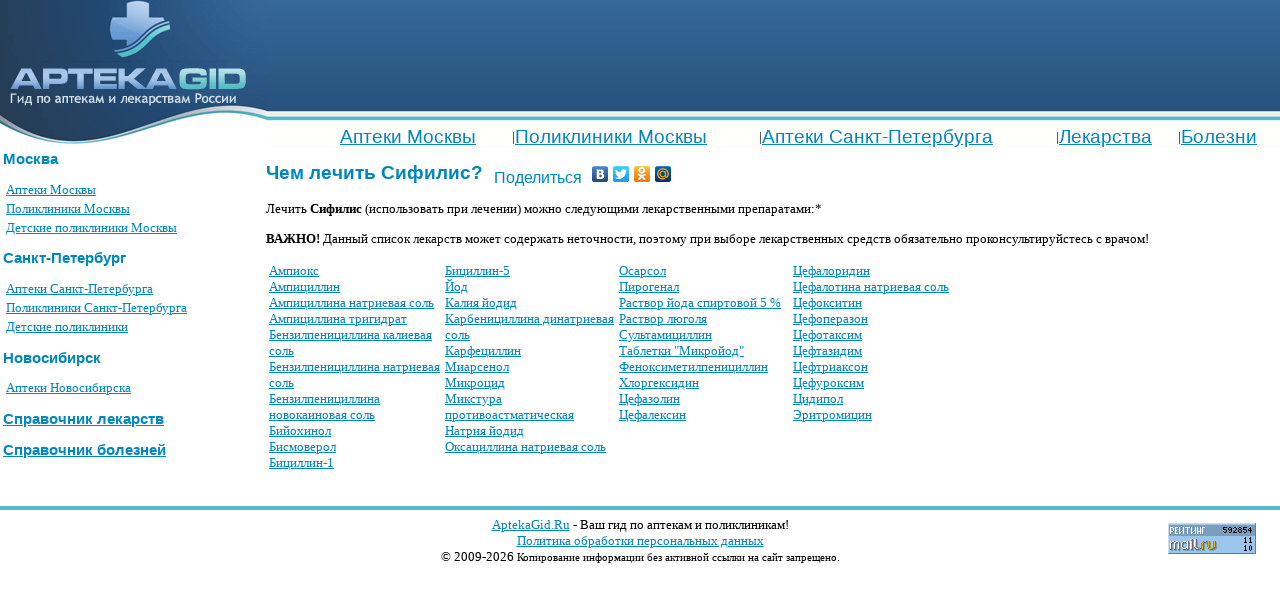

--- FILE ---
content_type: text/html; charset=cp1251
request_url: https://aptekagid.ru/bolezni.php?id=281
body_size: 11755
content:
<html>
<head>
    <title>AptekaGid.ru - Чем лечить Сифилис? - Аптеки и лекарства в России</title>
    <meta http-equiv="Content-Type" content="text/html, charset=WINDOWS-1251"/>
    <meta name="Copyright" content="Степанов Алексей"/>
    <meta name="description" content=""/>
    <meta name="keywords" content=""/>
    <link rel="shortcut icon" href="/favicon.ico" type="image/x-icon"/>
    <link rel="stylesheet" type="text/css" href="/style/style.css"/>
    <script type="text/javascript" src="http://ajax.googleapis.com/ajax/libs/jquery/1.4.2/jquery.min.js?ver=1.4.2"></script> 
    <script type="text/javascript" src="http://userapi.com/js/api/openapi.js?22"></script>
</head>
<body>
<script type="text/javascript">
  VK.init({apiId: 2189276, onlyWidgets: true});
</script>

<table cellpadding="0" cellspacing="0" width="100%">
<tr style='background-image: url(/images/panel.gif)'>
    <td>
        <table cellpadding="0" cellspacing="0" width="100%">
	              <td valign="middle"><a href='/index.php' title='Ваш гид по аптекам и лекарствам в России'><img src='/images/logo.gif' alt='Ваш гид по аптекам и лекарствам в России' border=0></a></td>
                <td valign="BOTTOM">
                    <table cellpadding="0" cellspacing="0" width="100%" nowrap>
                           <td><a href='/msk/' class=menu title='Все аптеки Москвы'>Аптеки Москвы</a></td>
                           <td>|</td>
                           <td><a href='/polymsk/' class=menu title='Все поликлиники Москвы'>Поликлиники Москвы</a></td>
                           <td>|</td>
                           <td><a href='/spb/' class=menu title='Все аптеки Санкт-Петербурга'>Аптеки Санкт-Петербурга</a></td>
                           <td>|</td>
                           <td><a href='/med.php' class=menu title='Медицинский справочник лекарств и лекарственных препаратов'>Лекарства</a></td>
                           <td>|</td>
                           <td><a href='/bolezni.php' class=menu title='Медицинский справочник болезней'>Болезни</a></td>
                    </table>
                </td>
        </table>
    </td>
</tr>
<tr>

</tr>
<tr>
    <td>
        <table>
               <td width="250" valign="top" nowrap>
                   <h3>Москва</h3>
                   <ul>
                       <li><a href='/msk/'>Аптеки Москвы</a></li>
                       <li><a href='/polymsk/'>Поликлиники Москвы</a></li>
                       <li><a href='/babymsk/'>Детские поликлиники Москвы</a></li>
                   </ul>
                   <h3>Санкт-Петербург</h3>
                   <ul>
                       <li><a href='/spb/'>Аптеки Санкт-Петербурга</a></li>
                       <li><a href='/polyspb/'>Поликлиники Санкт-Петербурга</a></li>
                       <li><a href='/babyspb/'>Детские поликлиники</a></li>
                   </ul>
                   <h3>Новосибирск</h3>
                   <ul>
                       <li><a href='/nsk/' title='Аптеки в Новосибирске'>Аптеки Новосибирска</a></li>
                   </ul>
                   <h3><a href='/med.php' title='Медицинский справочник лекарств и лекарственных препаратов'>Справочник лекарств</a></h3>
                   
                   <h3><a href='/bolezni.php' title='Медицинский справочник болезней'>Справочник болезней</a></h3>

<script type="text/javascript"><!--
google_ad_client = "pub-5443317563288926";
/* AptekaGid 200x90, создано 02.12.09 */
google_ad_slot = "5142499164";
google_ad_width = 200;
google_ad_height = 90;
//-->
</script>
<script type="text/javascript"
src="http://pagead2.googlesyndication.com/pagead/show_ads.js">
</script>

               </td>
               <td valign="top" style='padding: 10px;'>

<script type="text/javascript"><!--
google_ad_client = "pub-5443317563288926";
/* 728x90, создано 09.08.09 */
google_ad_slot = "1639990220";
google_ad_width = 728;
google_ad_height = 90;
//-->
</script>
<script type="text/javascript"
src="http://pagead2.googlesyndication.com/pagead/show_ads.js">
</script>

               <index><script type="text/javascript" src="//yandex.st/share/share.js" charset="utf-8"></script>
<h1>Чем лечить Сифилис? <span class="yashare-auto-init" data-yashareType="link" data-yashareQuickServices="yaru,vkontakte,facebook,twitter,odnoklassniki,moimir"></span></h1>
<p>Лечить <strong>Сифилис</strong> (использовать при лечении) можно следующими лекарственными препаратами:*</p>
<p><b>ВАЖНО!</b> Данный список лекарств может содержать неточности, поэтому при выборе лекарственных средств обязательно проконсультируйстесь с врачом!</p>

<table width=700><td valign=TOP>
<div><a href='/med.php?id=1170' title='Ампиокс (Ampioxum)'>Ампиокс</a></div>
<div><a href='/med.php?id=1167' title='Ампициллин (Ampicillinum)'>Ампициллин</a></div>
<div><a href='/med.php?id=1169' title='Ампициллина натриевая соль (Ampicillinum-natrium)'>Ампициллина натриевая соль</a></div>
<div><a href='/med.php?id=1168' title='Ампициллина тригидрат (Ampicillinitrihydras)'>Ампициллина тригидрат</a></div>
<div><a href='/med.php?id=1161' title='Бензилпенициллина калиевая соль (Benzylpenicillinum-kalium)'>Бензилпенициллина калиевая соль</a></div>
<div><a href='/med.php?id=1160' title='Бензилпенициллина натриевая соль (Benzylpenicillinum-natrium)'>Бензилпенициллина натриевая соль</a></div>
<div><a href='/med.php?id=1162' title='Бензилпенициллина новокаиновая соль (Benzylpenicillinumnovocainum)'>Бензилпенициллина новокаиновая соль</a></div>
<div><a href='/med.php?id=1348' title='Бийохинол (Biiochinolum)'>Бийохинол</a></div>
<div><a href='/med.php?id=1349' title='Бисмоверол (Bismoverolum)'>Бисмоверол</a></div>
<div><a href='/med.php?id=1163' title='Бициллин-1 (Bicillinum-1)'>Бициллин-1</a></div>
</td><td valign=top width=25%><div><a href='/med.php?id=1164' title='Бициллин-5 (Bicillinum-5)'>Бициллин-5</a></div>
<div><a href='/med.php?id=1026' title='Йод (Iodum)'>Йод</a></div>
<div><a href='/med.php?id=1030' title='Калия йодид (Kalii iodidum)'>Калия йодид</a></div>
<div><a href='/med.php?id=1172' title='Карбенициллина динатриевая соль (Carbenicillinum-dinatricum)'>Карбенициллина динатриевая соль</a></div>
<div><a href='/med.php?id=1173' title='Карфециллин (Carfecillin)'>Карфециллин</a></div>
<div><a href='/med.php?id=1346' title='Миарсенол (Myarsenolum)'>Миарсенол</a></div>
<div><a href='/med.php?id=1174' title='Микроцид (Microcidum)'>Микроцид</a></div>
<div><a href='/med.php?id=1032' title='Микстура противоастматическая (Mixtura antiasthmatica Trascovi)'>Микстура противоастматическая</a></div>
<div><a href='/med.php?id=1031' title='Натрия йодид (Natrii iodidum)'>Натрия йодид</a></div>
<div><a href='/med.php?id=1166' title='Оксациллина натриевая соль (Oxacillinum-natrium)'>Оксациллина натриевая соль</a></div>
</td><td valign=top width=25%><div><a href='/med.php?id=1347' title='Осарсол (Osarsolum)'>Осарсол</a></div>
<div><a href='/med.php?id=1109' title='Пирогенал (Pyrogenalum)'>Пирогенал</a></div>
<div><a href='/med.php?id=1028' title='Раствор йода спиртовой 5 % (Solutio Iodi spirituosa 5 %)'>Раствор йода спиртовой 5 %</a></div>
<div><a href='/med.php?id=1029' title='Раствор люголя (Solutio Lugoli)'>Раствор люголя</a></div>
<div><a href='/med.php?id=1171' title='Сультамициллин (Sultamicillin)'>Сультамициллин</a></div>
<div><a href='/med.php?id=1027' title='Таблетки "Микройод" (Tabulettae "Microiodum" obductae)'>Таблетки "Микройод"</a></div>
<div><a href='/med.php?id=1165' title='Феноксиметилпенициллин (Phenoxymethylpenicillinum)'>Феноксиметилпенициллин</a></div>
<div><a href='/med.php?id=1385' title='Хлоргексидин (Chlorhexidinum)'>Хлоргексидин</a></div>
<div><a href='/med.php?id=1176' title='Цефазолин (Cephazolin)'>Цефазолин</a></div>
<div><a href='/med.php?id=1178' title='Цефалексин (Cefalexinum)'>Цефалексин</a></div>
</td><td valign=top width=25%><div><a href='/med.php?id=1175' title='Цефалоридин (Cefaloridinum)'>Цефалоридин</a></div>
<div><a href='/med.php?id=1177' title='Цефалотина натриевая соль (Cephalotinum-natrium)'>Цефалотина натриевая соль</a></div>
<div><a href='/med.php?id=1183' title='Цефокситин (Cefoxitin)'>Цефокситин</a></div>
<div><a href='/med.php?id=1184' title='Цефоперазон (Cefoperazone)'>Цефоперазон</a></div>
<div><a href='/med.php?id=1180' title='Цефотаксим (Cefotaxim)'>Цефотаксим</a></div>
<div><a href='/med.php?id=1182' title='Цефтазидим (Ceftazidime)'>Цефтазидим</a></div>
<div><a href='/med.php?id=1181' title='Цефтриаксон (Ceftriaxon)'>Цефтриаксон</a></div>
<div><a href='/med.php?id=1179' title='Цефуроксим (Cefuroxim)'>Цефуроксим</a></div>
<div><a href='/med.php?id=1408' title='Цидипол (Cidipolum)'>Цидипол</a></div>
<div><a href='/med.php?id=1199' title='Эритромицин (Erythromycinum)'>Эритромицин</a></div>
</td></table>

<div id="c6281" style='margin-top: 10px;'></div>
<script type="text/javascript">
VK.Widgets.Comments("c6281", {limit: 10, attach: "false", width: 700, onChange: saveComment, autoPublish: 0});

function saveComment(num,last_comment) {
    $.post("/js/comment/comment.php", { n: num, c: last_comment, id: 281, t: 6 } );
}

</script></index>

               </td>
        </table>
    </td>
</tr>
<tr>
    <td style='padding: 5px;'></td>
</tr>
<tr>
    <td style="background-color: #55BBC5; height: 4px;"></td>
</tr>
<tr>
    <td>
        <table width="100%">
               <td width="200"></td>
               <td align="center" style='padding: 5px;'>
               <a href='http://aptekagid.ru' title='AptekaGid.Ru - Ваш гид по аптекам и поликлиникам!'>AptekaGid.Ru</a> - Ваш гид по аптекам и поликлиникам!<br>
			   <a href='/private_policy.php'>Политика обработки персональных данных</a>
               <br/>&copy; 2009-2026 <small>Копирование информации без активной ссылки на сайт запрещено.</small>
               </td>
               <td width="200">
<!--LiveInternet counter--><script type="text/javascript"><!--
document.write("<a href='http://www.liveinternet.ru/click' "+
"target=_blank><img src='http://counter.yadro.ru/hit?t20.10;r"+
escape(document.referrer)+((typeof(screen)=="undefined")?"":
";s"+screen.width+"*"+screen.height+"*"+(screen.colorDepth?
screen.colorDepth:screen.pixelDepth))+";u"+escape(document.URL)+
";h"+escape(document.title.substring(0,80))+";"+Math.random()+
"' alt='' title='LiveInternet: показано число просмотров за 24"+
" часа, посетителей за 24 часа и за сегодня' "+
"border='0' width='88' height='31'><\/a>")
//--></script><!--/LiveInternet-->

<!--Rating@Mail.ru counter-->
<script language="javascript" type="text/javascript"><!--
d=document;var a='';a+=';r='+escape(d.referrer);js=10;//--></script>
<script language="javascript1.1" type="text/javascript"><!--
a+=';j='+navigator.javaEnabled();js=11;//--></script>
<script language="javascript1.2" type="text/javascript"><!--
s=screen;a+=';s='+s.width+'*'+s.height;
a+=';d='+(s.colorDepth?s.colorDepth:s.pixelDepth);js=12;//--></script>
<script language="javascript1.3" type="text/javascript"><!--
js=13;//--></script><script language="javascript" type="text/javascript"><!--
d.write('<a href="http://top.mail.ru/jump?from=1661435" target="_top">'+
'<img src="http://d9.c5.b9.a1.top.mail.ru/counter?id=1661435;t=57;js='+js+
a+';rand='+Math.random()+'" alt="Рейтинг@Mail.ru" border="0" '+
'height="31" width="88"><\/a>');if(11<js)d.write('<'+'!-- ');//--></script>
<noscript><a target="_top" href="http://top.mail.ru/jump?from=1661435">
<img src="http://d9.c5.b9.a1.top.mail.ru/counter?js=na;id=1661435;t=57"
height="31" width="88" border="0" alt="Рейтинг@Mail.ru"></a></noscript>
<script language="javascript" type="text/javascript"><!--
if(11<js)d.write('--'+'>');//--></script>
<!--// Rating@Mail.ru counter-->

               </td>
        </table>
    </td>
</tr>
</table>
</body>
</html>


--- FILE ---
content_type: text/css
request_url: https://aptekagid.ru/style/style.css
body_size: 1183
content:
    body {
        margin: 0px;
        padding: 0px;
    }
         body,td {
         font-size: 10pt;
         color: #000000;
         font-family: Verdana;
         }
         th {
         font-size: 10pt;
         color: #0186BE;
         font-family: Verdana;
         }
         a {
         color: #0186BE;
         }
         a:hover {
         color: #FF8000;
         }
         a.menu {
         font-size: 14pt;
         font-family: Arial;
         }
         a.menu:hover {
         font-size: 14pt;
         color: #FF8000;
         }
         h1 {
         color: #0186BE;
         font-size: 14pt;
         font-family: Arial;
         }
         h3 {
         color: #0186BE;
         font-size: 11pt;
         font-family: Arial;
         }
         tr.row1 {
         background-color: #EDEFF1;
         }
         tr.row2 {
         background-color: #E8EBEE;
         }
         li {
         list-style-type: none;
         margin: 3px;
         }
         ul {
         margin-left: 0px; /* Отступ слева в браузере IE и Opera */
         padding-left: 0px; /* Отступ слева в браузере Firefox */
         }